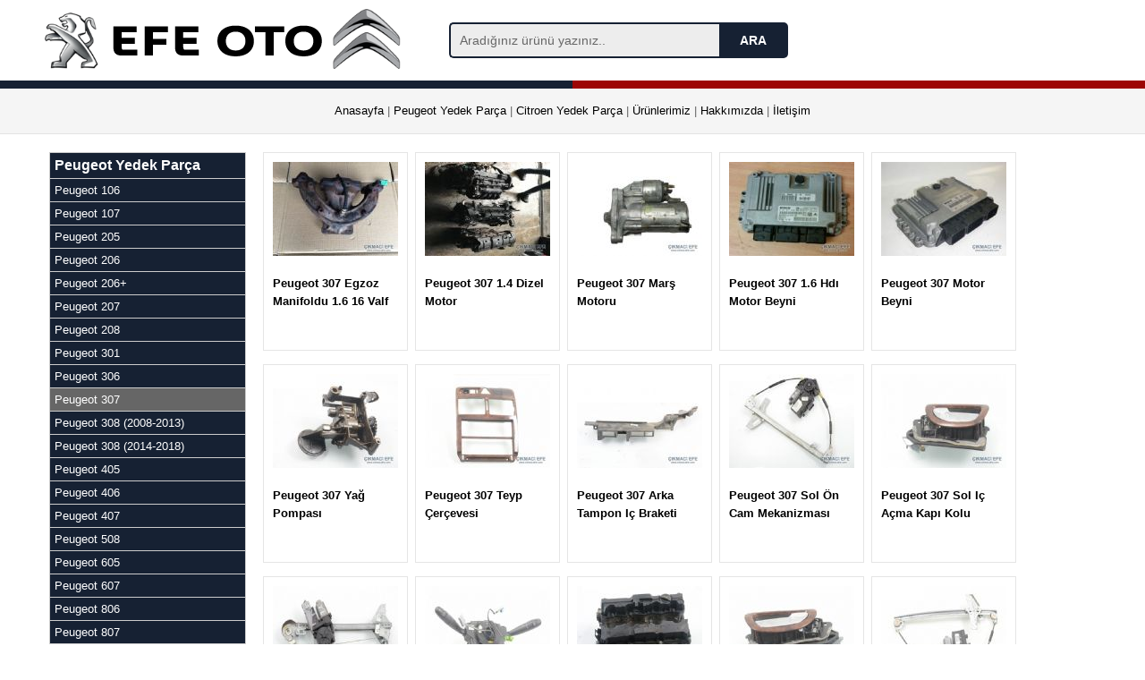

--- FILE ---
content_type: text/html
request_url: https://cikmaciefe.com/peugeot-307-yedek-parca/10
body_size: 42823
content:

<!doctype html>
<html lang="tr">
<head>
<meta charset="utf-8">
<meta name="viewport" content="width=device-width, initial-scale=1">
<title>Peugeot 307 Çıkma ve Sıfır Yedek Parçaları | Efe Oto | Sayfa 10</title>
<meta http-equiv="Content-type" content="text/html; charset=utf-8" />
<meta http-equiv="X-UA-Compatible" content="IE=8; IE=10; IE=11" />
<meta name="title" content="Peugeot 307 Çıkma ve Sıfır Yedek Parçaları | Efe Oto | Sayfa 10" />
<meta name="description" content="Peugeot 307 serisinde mekanik, kaporta, iç tirim aksamı vb. kategoriler için sıfır ve çıkma Peugeot yedek parçaları bulunmaktadır. Sayfa 10" />
<link rel="image_src" type="image/jpeg" href="https://cikmaciefe.com/images/efe-oto-kare.jpg" />

<link rel="canonical" href="https://cikmaciefe.com/peugeot-307-yedek-parca/10" />

<script src="https://cdn.cikmaciefe.com/js/jquery-3.5.1.min.js"></script>
<link rel="stylesheet" href="https://cdn.cikmaciefe.com/css/jquery.fancybox.min.css" />
<script src="https://cdn.cikmaciefe.com/js/jquery.fancybox.min.js"></script>

<link href="https://cdn.cikmaciefe.com/css/buttons.css" rel="stylesheet" />

<!-- Google tag (gtag.js) -->
<script async src="https://www.googletagmanager.com/gtag/js?id=G-S98V1MFH6J"></script>
<script>
  window.dataLayer = window.dataLayer || [];
  function gtag(){dataLayer.push(arguments);}
  gtag('js', new Date());

  gtag('config', 'G-S98V1MFH6J');
</script>
</head>
<body>


<div id="gheader" style="z-index:1001">
<table cellpadding="5" cellspacing="0" align="center" width="100%" border="0">
<tr>
<td colspan="2" align="left" style="font-size:14px; font-weight:bold; background:#fff">

<table cellpadding="5" cellspacing="0" align="center" width="1200" border="0">
<tr>
<td width="450" align="left" style="font-size:14px; font-weight:bold; background:#fff">

<a href="https://cikmaciefe.com/">
<img src="https://cdn.cikmaciefe.com/images/peugeot-logo.png" alt="Peugeot Logo" border="0" height="70" style="vertical-align:middle" />
<img src="https://cdn.cikmaciefe.com/images/logo.png" alt="Efe Oto Logo" border="0" width="248" height="47" style="vertical-align:middle" />
<img src="https://cdn.cikmaciefe.com/images/citroen-logo.png" alt="Citroen Logo" border="0" height="70" style="vertical-align:middle" />
</a>
</td>
<td align="center" width="400">

		 <form id="searchthis" action="https://cikmaciefe.com/s" style="display:inline;">
<input class="search-box" id="txtSearch" type="text" onblur="if(this.value == '') { this.value = 'Aradığınız ürünü yazınız..'; }"  onfocus="if(this.value == 'Aradığınız ürünü yazınız..') { this.value = ''; }" name="q" value="Aradığınız ürünü yazınız.." autocomplete="off"/><input class="search-btn" id="btnSearch" value="ARA" type="submit"/>
</form>

</td>
<td align="right" width="350">
<!--<div class="ustcontact" style="margin-left:10px"><img src="https://cikmaciefe.com/images/phone.png" alt="Çıkmacı Efe Telefon" style="vertical-align:middle" border="0" height="25" /> 0212 486 33 66</div> <div class="ustcontact" style="margin-left:10px"><img src="https://cikmaciefe.com/images/whatsapp.png" alt="Çıkmacı Efe Whatsapp Hattı" style="vertical-align:middle" border="0" height="25" /> 0531 363 67 66</div>-->
</td>
</tr>
</table>


</td>
</tr>
<tr>
<td style="height:9px; background-color: #162133; padding:0px" width="50%">

</td>
<td style="height:9px; background-color: #9D0605; padding:0px" width="50%">

</td>
</tr>
<tr>
<td align="center" valign="middle" style="background: #F5F5F5; border-bottom:1px solid #E3E3E3; height:40px; color: #646464" colspan="2">
<a href="https://cikmaciefe.com">Anasayfa</a> | <a href="https://cikmaciefe.com/peugeot-yedek-parca">Peugeot Yedek Parça</a> | <a href="https://cikmaciefe.com/citroen-yedek-parca">Citroen Yedek Parça</a> | <a href="https://cikmaciefe.com/urunlerimiz.asp">Ürünlerimiz</a> | <a href="https://cikmaciefe.com/hakkimizda.asp">Hakkımızda</a> | <a href="https://cikmaciefe.com/iletisim.asp">İletişim</a>
</td>
</tr>
</table>
</div>
<div id="gheader2" style="display:none; z-index;1000">
<table cellpadding="5" cellspacing="0" align="center" width="100%" border="0">
<tr>
<td colspan="2" align="left" style="font-size:14px; font-weight:bold; background:#fff">

<table cellpadding="5" cellspacing="0" align="center" width="1200" border="0">
<tr>
<td width="450" align="left" style="font-size:14px; font-weight:bold; background:#fff">
<a href="https://cikmaciefe.com/">
<img src="https://cdn.cikmaciefe.com/images/peugeot-logo.png" alt="Peugeot Logo" height="60" border="0" style="vertical-align:middle" />
<img src="https://cdn.cikmaciefe.com/images/logo.png" alt="Efe Oto Logo" width="248" height="47" border="0" style="vertical-align:middle" />
<img src="https://cdn.cikmaciefe.com/images/citroen-logo.png" alt="Citroen Logo" height="60" border="0" style="vertical-align:middle" />
</a>
</td>
<td align="center" width="400" style="background:#fff">

		 <form id="searchthis" action="https://cikmaciefe.com/s" style="display:inline;">
<input class="search-box" id="txtSearch" type="text" onblur="if(this.value == '') { this.value = 'Aradığınız ürünü yazınız..'; }"  onfocus="if(this.value == 'Aradığınız ürünü yazınız..') { this.value = ''; }" name="q" value="Aradığınız ürünü yazınız.." autocomplete="off"/><input class="search-btn" id="btnSearch" value="ARA" type="submit"/>
</form>

</td>
<td align="right" width="350" style="background:#fff">
<!--<div class="ustcontact" style="margin-left:10px"><img src="https://cikmaciefe.com/images/phone.png" alt="Çıkmacı Efe Telefon" style="vertical-align:middle" border="0" height="25" /> 0212 486 33 66</div> <div class="ustcontact" style="margin-left:10px"><img src="https://cikmaciefe.com/images/whatsapp.png" alt="Çıkmacı Efe Whatsapp Hattı" style="vertical-align:middle" border="0" height="25" /> 0531 363 67 66</div>-->
</td>
</tr>
</table>


</td>
</tr>
<tr>
<td style="height:9px; background-color: #162133; padding:0px" width="50%">

</td>
<td style="height:9px; background-color: #9D0605; padding:0px" width="50%">

</td>
</tr>
</table>
</div>
<div id="gcontent">

<table cellspacing="0" cellpadding="0" align="center" width="1200" style="margin:20px auto">
<tr>
<td width="250" align="left" valign="top">

<table cellspacing="0" cellpadding="5" align="center" style="border:1px solid #ccc" width="220">
<tr>
<td style="background-color: #162133; color:#fff" align="left"><h2 style="color:#fff; margin:0px; font-size:16px"><a href="https://cikmaciefe.com/peugeot-yedek-parca" class="byz">Peugeot Yedek Parça</a></h2></td>
</tr>

<tr>
<td style="border-top:1px solid #ccc; background-color: #162133" align="left"><a href="https://cikmaciefe.com/peugeot-106-yedek-parca" class="byz">Peugeot 106</a></td>
</tr>

<tr>
<td style="border-top:1px solid #ccc; background-color: #162133" align="left"><a href="https://cikmaciefe.com/peugeot-107-yedek-parca" class="byz">Peugeot 107</a></td>
</tr>

<tr>
<td style="border-top:1px solid #ccc; background-color: #162133" align="left"><a href="https://cikmaciefe.com/peugeot-205-yedek-parca" class="byz">Peugeot 205</a></td>
</tr>

<tr>
<td style="border-top:1px solid #ccc; background-color: #162133" align="left"><a href="https://cikmaciefe.com/peugeot-206-yedek-parca" class="byz">Peugeot 206</a></td>
</tr>

<tr>
<td style="border-top:1px solid #ccc; background-color: #162133" align="left"><a href="https://cikmaciefe.com/peugeot-206-plus-yedek-parca" class="byz">Peugeot 206+</a></td>
</tr>

<tr>
<td style="border-top:1px solid #ccc; background-color: #162133" align="left"><a href="https://cikmaciefe.com/peugeot-207-yedek-parca" class="byz">Peugeot 207</a></td>
</tr>

<tr>
<td style="border-top:1px solid #ccc; background-color: #162133" align="left"><a href="https://cikmaciefe.com/peugeot-208-yedek-parca" class="byz">Peugeot 208</a></td>
</tr>

<tr>
<td style="border-top:1px solid #ccc; background-color: #162133" align="left"><a href="https://cikmaciefe.com/peugeot-301-yedek-parca" class="byz">Peugeot 301</a></td>
</tr>

<tr>
<td style="border-top:1px solid #ccc; background-color: #162133" align="left"><a href="https://cikmaciefe.com/peugeot-306-yedek-parca" class="byz">Peugeot 306</a></td>
</tr>

<tr>
<td style="border-top:1px solid #ccc; background-color: #666" align="left"><a href="https://cikmaciefe.com/peugeot-307-yedek-parca" class="byz">Peugeot 307</a></td>
</tr>

<tr>
<td style="border-top:1px solid #ccc; background-color: #162133" align="left"><a href="https://cikmaciefe.com/peugeot-308-2008-2013-yedek-parca" class="byz">Peugeot 308 (2008-2013)</a></td>
</tr>

<tr>
<td style="border-top:1px solid #ccc; background-color: #162133" align="left"><a href="https://cikmaciefe.com/peugeot-308-2014-2018-yedek-parca" class="byz">Peugeot 308 (2014-2018)</a></td>
</tr>

<tr>
<td style="border-top:1px solid #ccc; background-color: #162133" align="left"><a href="https://cikmaciefe.com/peugeot-405-yedek-parca" class="byz">Peugeot 405</a></td>
</tr>

<tr>
<td style="border-top:1px solid #ccc; background-color: #162133" align="left"><a href="https://cikmaciefe.com/peugeot-406-yedek-parca" class="byz">Peugeot 406</a></td>
</tr>

<tr>
<td style="border-top:1px solid #ccc; background-color: #162133" align="left"><a href="https://cikmaciefe.com/peugeot-407-yedek-parca" class="byz">Peugeot 407</a></td>
</tr>

<tr>
<td style="border-top:1px solid #ccc; background-color: #162133" align="left"><a href="https://cikmaciefe.com/peugeot-508-yedek-parca" class="byz">Peugeot 508</a></td>
</tr>

<tr>
<td style="border-top:1px solid #ccc; background-color: #162133" align="left"><a href="https://cikmaciefe.com/peugeot-605-yedek-parca" class="byz">Peugeot 605</a></td>
</tr>

<tr>
<td style="border-top:1px solid #ccc; background-color: #162133" align="left"><a href="https://cikmaciefe.com/peugeot-607-yedek-parca" class="byz">Peugeot 607</a></td>
</tr>

<tr>
<td style="border-top:1px solid #ccc; background-color: #162133" align="left"><a href="https://cikmaciefe.com/peugeot-806-yedek-parca" class="byz">Peugeot 806</a></td>
</tr>

<tr>
<td style="border-top:1px solid #ccc; background-color: #162133" align="left"><a href="https://cikmaciefe.com/peugeot-807-yedek-parca" class="byz">Peugeot 807</a></td>
</tr>

<tr>
<td style="border-top:1px solid #ccc; background-color: #162133" align="left"><a href="https://cikmaciefe.com/peugeot-rcz-yedek-parca" class="byz">Peugeot RCZ</a></td>
</tr>

<tr>
<td style="border-top:1px solid #ccc; background-color: #162133" align="left"><a href="https://cikmaciefe.com/peugeot-2008-yedek-parca" class="byz">Peugeot 2008</a></td>
</tr>

<tr>
<td style="border-top:1px solid #ccc; background-color: #162133" align="left"><a href="https://cikmaciefe.com/peugeot-3008-yedek-parca" class="byz">Peugeot 3008</a></td>
</tr>

<tr>
<td style="border-top:1px solid #ccc; background-color: #162133" align="left"><a href="https://cikmaciefe.com/peugeot-5008-yedek-parca" class="byz">Peugeot 5008</a></td>
</tr>

<tr>
<td style="border-top:1px solid #ccc; background-color: #162133" align="left"><a href="https://cikmaciefe.com/peugeot-bipper-yedek-parca" class="byz">Peugeot Bipper</a></td>
</tr>

<tr>
<td style="border-top:1px solid #ccc; background-color: #162133" align="left"><a href="https://cikmaciefe.com/peugeot-boxer-yedek-parca" class="byz">Peugeot Boxer</a></td>
</tr>

<tr>
<td style="border-top:1px solid #ccc; background-color: #162133" align="left"><a href="https://cikmaciefe.com/peugeot-expert-yedek-parca" class="byz">Peugeot Expert</a></td>
</tr>

<tr>
<td style="border-top:1px solid #ccc; background-color: #162133" align="left"><a href="https://cikmaciefe.com/peugeot-partner-yedek-parca" class="byz">Peugeot Partner</a></td>
</tr>

<tr>
<td style="border-top:1px solid #ccc; background-color: #162133" align="left"><a href="https://cikmaciefe.com/peugeot-partner-tepee-yedek-parca" class="byz">Peugeot Partner Tepee</a></td>
</tr>

<tr>
<td style="border-top:1px solid #ccc; background-color: #162133" align="left"><a href="https://cikmaciefe.com/peugeot-rifter-yedek-parca" class="byz">Peugeot Rifter</a></td>
</tr>

</table>



</td>
<td align="center" valign="top" width="850">
        <table width="850" align="center" border="0" cellspacing="0" cellpadding="0" class="style3">
  
<tr> 

          <td width="170" height="100" align="center" valign="top">	
<a href="https://cikmaciefe.com/cikmaparca.asp?id=1982&urun=peugeot-307-egzoz-manifoldu-1.6-16-valf-0341.g2">		  
		  <table width="160" border="0" cellspacing="0" cellpadding="10" style="border:1px solid #e5e5e5;">
  <tr>
    <td align="left" height="200" valign="top" style="line-height:20px">
<img src="https://cikmaciefe.com/alisveris/peugeot-307-egzoz-manifoldu-1.6-16-valf-0341.g2-s.jpg" width="140" border="0" alt="Peugeot 307 Egzoz Manifoldu 1.6 16 Valf 0341G2 0341.G2" style="margin-bottom:15px" />
<br />
<strong>Peugeot 307 Egzoz Manifoldu 1.6 16 Valf</strong></td>
  </tr>
</table>
</a>

<br />
</td> 

          <td width="170" height="100" align="center" valign="top">	
<a href="https://cikmaciefe.com/cikmaparca.asp?id=1968&urun=peugeot-307-1.4-dizel-motor">		  
		  <table width="160" border="0" cellspacing="0" cellpadding="10" style="border:1px solid #e5e5e5;">
  <tr>
    <td align="left" height="200" valign="top" style="line-height:20px">
<img src="https://cikmaciefe.com/alisveris/peugeot-307-1.4-dizel-motor-s.jpg" width="140" border="0" alt="Peugeot 307 1.4 Dizel Motor" style="margin-bottom:15px" />
<br />
<strong>Peugeot 307 1.4 Dizel Motor</strong></td>
  </tr>
</table>
</a>

<br />
</td> 

          <td width="170" height="100" align="center" valign="top">	
<a href="https://cikmaciefe.com/cikmaparca.asp?id=1946&urun=peugeot-307-mars-motoru-9618725080">		  
		  <table width="160" border="0" cellspacing="0" cellpadding="10" style="border:1px solid #e5e5e5;">
  <tr>
    <td align="left" height="200" valign="top" style="line-height:20px">
<img src="https://cikmaciefe.com/alisveris/peugeot-307-mars-motoru-9618725080-s.jpg" width="140" border="0" alt="Peugeot 307 Marş Motoru 9618725080" style="margin-bottom:15px" />
<br />
<strong>Peugeot 307 Marş Motoru</strong></td>
  </tr>
</table>
</a>

<br />
</td> 

          <td width="170" height="100" align="center" valign="top">	
<a href="https://cikmaciefe.com/cikmaparca.asp?id=1929&urun=peugeot-307-1.6-hdi-motor-beyni-0281011630">		  
		  <table width="160" border="0" cellspacing="0" cellpadding="10" style="border:1px solid #e5e5e5;">
  <tr>
    <td align="left" height="200" valign="top" style="line-height:20px">
<img src="https://cikmaciefe.com/alisveris/peugeot-307-1.6-hdi-motor-beyni-0281011630-s.jpg" width="140" border="0" alt="Peugeot 307 1.6 Hdı Motor Beyni 0281011630" style="margin-bottom:15px" />
<br />
<strong>Peugeot 307 1.6 Hdı Motor Beyni</strong></td>
  </tr>
</table>
</a>

<br />
</td> 

          <td width="170" height="100" align="center" valign="top">	
<a href="https://cikmaciefe.com/cikmaparca.asp?id=1928&urun=peugeot-307-motor-beyni-0281011629">		  
		  <table width="160" border="0" cellspacing="0" cellpadding="10" style="border:1px solid #e5e5e5;">
  <tr>
    <td align="left" height="200" valign="top" style="line-height:20px">
<img src="https://cikmaciefe.com/alisveris/peugeot-307-motor-beyni-0281011629-s.jpg" width="140" border="0" alt="Peugeot 307 Motor Beyni 0281011629" style="margin-bottom:15px" />
<br />
<strong>Peugeot 307 Motor Beyni</strong></td>
  </tr>
</table>
</a>

<br />
</td> 
   
</tr>  
  
<tr> 

          <td width="170" height="100" align="center" valign="top">	
<a href="https://cikmaciefe.com/cikmaparca.asp?id=1769&urun=peugeot-307-yag-pompasi">		  
		  <table width="160" border="0" cellspacing="0" cellpadding="10" style="border:1px solid #e5e5e5;">
  <tr>
    <td align="left" height="200" valign="top" style="line-height:20px">
<img src="https://cikmaciefe.com/alisveris/peugeot-307-yag-pompasi-s.jpg" width="140" border="0" alt="Peugeot 307 Yağ Pompası" style="margin-bottom:15px" />
<br />
<strong>Peugeot 307 Yağ Pompası</strong></td>
  </tr>
</table>
</a>

<br />
</td> 

          <td width="170" height="100" align="center" valign="top">	
<a href="https://cikmaciefe.com/cikmaparca.asp?id=1768&urun=peugeot-307-teyp-cercevesi">		  
		  <table width="160" border="0" cellspacing="0" cellpadding="10" style="border:1px solid #e5e5e5;">
  <tr>
    <td align="left" height="200" valign="top" style="line-height:20px">
<img src="https://cikmaciefe.com/alisveris/peugeot-307-teyp-cercevesi-s.jpg" width="140" border="0" alt="Peugeot 307 Teyp Çerçevesi" style="margin-bottom:15px" />
<br />
<strong>Peugeot 307 Teyp Çerçevesi</strong></td>
  </tr>
</table>
</a>

<br />
</td> 

          <td width="170" height="100" align="center" valign="top">	
<a href="https://cikmaciefe.com/cikmaparca.asp?id=1767&urun=peugeot-307-arka-tampon-ic-braketi">		  
		  <table width="160" border="0" cellspacing="0" cellpadding="10" style="border:1px solid #e5e5e5;">
  <tr>
    <td align="left" height="200" valign="top" style="line-height:20px">
<img src="https://cikmaciefe.com/alisveris/peugeot-307-arka-tampon-ic-braketi-s.jpg" width="140" border="0" alt="Peugeot 307 Arka Tampon Iç Braketi" style="margin-bottom:15px" />
<br />
<strong>Peugeot 307 Arka Tampon Iç Braketi</strong></td>
  </tr>
</table>
</a>

<br />
</td> 

          <td width="170" height="100" align="center" valign="top">	
<a href="https://cikmaciefe.com/cikmaparca.asp?id=1766&urun=peugeot-307-sol-on-cam-mekanizmasi">		  
		  <table width="160" border="0" cellspacing="0" cellpadding="10" style="border:1px solid #e5e5e5;">
  <tr>
    <td align="left" height="200" valign="top" style="line-height:20px">
<img src="https://cikmaciefe.com/alisveris/peugeot-307-sol-on-cam-mekanizmasi-s.jpg" width="140" border="0" alt="Peugeot 307 Sol Ön Cam Mekanizması" style="margin-bottom:15px" />
<br />
<strong>Peugeot 307 Sol Ön Cam Mekanizması</strong></td>
  </tr>
</table>
</a>

<br />
</td> 

          <td width="170" height="100" align="center" valign="top">	
<a href="https://cikmaciefe.com/cikmaparca.asp?id=1765&urun=peugeot-307-sol-ic-acma-kapi-kolu">		  
		  <table width="160" border="0" cellspacing="0" cellpadding="10" style="border:1px solid #e5e5e5;">
  <tr>
    <td align="left" height="200" valign="top" style="line-height:20px">
<img src="https://cikmaciefe.com/alisveris/peugeot-307-sol-ic-acma-kapi-kolu-s.jpg" width="140" border="0" alt="Peugeot 307 Sol Iç Açma Kapı Kolu" style="margin-bottom:15px" />
<br />
<strong>Peugeot 307 Sol Iç Açma Kapı Kolu</strong></td>
  </tr>
</table>
</a>

<br />
</td> 
   
</tr>  
  
<tr> 

          <td width="170" height="100" align="center" valign="top">	
<a href="https://cikmaciefe.com/cikmaparca.asp?id=1764&urun=peugeot-307-sol-arka-cam-mekanizmasi">		  
		  <table width="160" border="0" cellspacing="0" cellpadding="10" style="border:1px solid #e5e5e5;">
  <tr>
    <td align="left" height="200" valign="top" style="line-height:20px">
<img src="https://cikmaciefe.com/alisveris/peugeot-307-sol-arka-cam-mekanizmasi-s.jpg" width="140" border="0" alt="Peugeot 307 Sol Arka Cam Mekanizması" style="margin-bottom:15px" />
<br />
<strong>Peugeot 307 Sol Arka Cam Mekanizması</strong></td>
  </tr>
</table>
</a>

<br />
</td> 

          <td width="170" height="100" align="center" valign="top">	
<a href="https://cikmaciefe.com/cikmaparca.asp?id=1763&urun=peugeot-307-sinyal-silecek-kolu">		  
		  <table width="160" border="0" cellspacing="0" cellpadding="10" style="border:1px solid #e5e5e5;">
  <tr>
    <td align="left" height="200" valign="top" style="line-height:20px">
<img src="https://cikmaciefe.com/alisveris/peugeot-307-sinyal-silecek-kolu-s.jpg" width="140" border="0" alt="Peugeot 307 Sinyal Silecek Kolu" style="margin-bottom:15px" />
<br />
<strong>Peugeot 307 Sinyal Silecek Kolu</strong></td>
  </tr>
</table>
</a>

<br />
</td> 

          <td width="170" height="100" align="center" valign="top">	
<a href="https://cikmaciefe.com/cikmaparca.asp?id=1762&urun=peugeot-307-silindir-kapagi-1.6-16-valf-benzinli">		  
		  <table width="160" border="0" cellspacing="0" cellpadding="10" style="border:1px solid #e5e5e5;">
  <tr>
    <td align="left" height="200" valign="top" style="line-height:20px">
<img src="https://cikmaciefe.com/alisveris/peugeot-307-silindir-kapagi-1.6-16-valf-benzinli-s.jpg" width="140" border="0" alt="Peugeot 307 Silindir Kapağı 1.6 16 Valf Benzinli" style="margin-bottom:15px" />
<br />
<strong>Peugeot 307 Silindir Kapağı 1.6 16 Valf Benzinli</strong></td>
  </tr>
</table>
</a>

<br />
</td> 

          <td width="170" height="100" align="center" valign="top">	
<a href="https://cikmaciefe.com/cikmaparca.asp?id=1761&urun=peugeot-307-sag-ic-acma-kapi-kolu">		  
		  <table width="160" border="0" cellspacing="0" cellpadding="10" style="border:1px solid #e5e5e5;">
  <tr>
    <td align="left" height="200" valign="top" style="line-height:20px">
<img src="https://cikmaciefe.com/alisveris/peugeot-307-sag-ic-acma-kapi-kolu-s.jpg" width="140" border="0" alt="Peugeot 307 Sağ Iç Açma Kapı Kolu" style="margin-bottom:15px" />
<br />
<strong>Peugeot 307 Sağ Iç Açma Kapı Kolu</strong></td>
  </tr>
</table>
</a>

<br />
</td> 

          <td width="170" height="100" align="center" valign="top">	
<a href="https://cikmaciefe.com/cikmaparca.asp?id=1760&urun=peugeot-307-sag-on-cam-mekanizmasi">		  
		  <table width="160" border="0" cellspacing="0" cellpadding="10" style="border:1px solid #e5e5e5;">
  <tr>
    <td align="left" height="200" valign="top" style="line-height:20px">
<img src="https://cikmaciefe.com/alisveris/peugeot-307-sag-on-cam-mekanizmasi-s.jpg" width="140" border="0" alt="Peugeot 307 Sağ Ön Cam Mekanizması" style="margin-bottom:15px" />
<br />
<strong>Peugeot 307 Sağ Ön Cam Mekanizması</strong></td>
  </tr>
</table>
</a>

<br />
</td> 
   
</tr>  
  
<tr> 

          <td width="170" height="100" align="center" valign="top">	
<a href="https://cikmaciefe.com/cikmaparca.asp?id=1759&urun=peugeot-307-sag-arka-cam-mekanizmasi">		  
		  <table width="160" border="0" cellspacing="0" cellpadding="10" style="border:1px solid #e5e5e5;">
  <tr>
    <td align="left" height="200" valign="top" style="line-height:20px">
<img src="https://cikmaciefe.com/alisveris/peugeot-307-sag-arka-cam-mekanizmasi-s.jpg" width="140" border="0" alt="Peugeot 307 Sağ Arka Cam Mekanizması" style="margin-bottom:15px" />
<br />
<strong>Peugeot 307 Sağ Arka Cam Mekanizması</strong></td>
  </tr>
</table>
</a>

<br />
</td> 

          <td width="170" height="100" align="center" valign="top">	
<a href="https://cikmaciefe.com/cikmaparca.asp?id=1758&urun=peugeot-307-piston-kolu-241">		  
		  <table width="160" border="0" cellspacing="0" cellpadding="10" style="border:1px solid #e5e5e5;">
  <tr>
    <td align="left" height="200" valign="top" style="line-height:20px">
<img src="https://cikmaciefe.com/alisveris/peugeot-307-piston-kolu-241-s.jpg" width="140" border="0" alt="Peugeot 307 Piston Kolu 241" style="margin-bottom:15px" />
<br />
<strong>Peugeot 307 Piston Kolu 241</strong></td>
  </tr>
</table>
</a>

<br />
</td> 

          <td width="170" height="100" align="center" valign="top">	
<a href="https://cikmaciefe.com/cikmaparca.asp?id=1757&urun=peugeot-307-klima-kompresoru">		  
		  <table width="160" border="0" cellspacing="0" cellpadding="10" style="border:1px solid #e5e5e5;">
  <tr>
    <td align="left" height="200" valign="top" style="line-height:20px">
<img src="https://cikmaciefe.com/alisveris/peugeot-307-klima-kompresoru-s.jpg" width="140" border="0" alt="Peugeot 307 Klima Kompresörü" style="margin-bottom:15px" />
<br />
<strong>Peugeot 307 Klima Kompresörü</strong></td>
  </tr>
</table>
</a>

<br />
</td> 

          <td width="170" height="100" align="center" valign="top">	
<a href="https://cikmaciefe.com/cikmaparca.asp?id=1756&urun=peugeot-307-kilit-dugmesi">		  
		  <table width="160" border="0" cellspacing="0" cellpadding="10" style="border:1px solid #e5e5e5;">
  <tr>
    <td align="left" height="200" valign="top" style="line-height:20px">
<img src="https://cikmaciefe.com/alisveris/peugeot-307-kilit-dugmesi-s.jpg" width="140" border="0" alt="Peugeot 307 Kilit Düğmesi" style="margin-bottom:15px" />
<br />
<strong>Peugeot 307 Kilit Düğmesi</strong></td>
  </tr>
</table>
</a>

<br />
</td> 

          <td width="170" height="100" align="center" valign="top">	
<a href="https://cikmaciefe.com/cikmaparca.asp?id=1755&urun=peugeot-307-gaz-kelebegi">		  
		  <table width="160" border="0" cellspacing="0" cellpadding="10" style="border:1px solid #e5e5e5;">
  <tr>
    <td align="left" height="200" valign="top" style="line-height:20px">
<img src="https://cikmaciefe.com/alisveris/peugeot-307-gaz-kelebegi-s.jpg" width="140" border="0" alt="Peugeot 307 Gaz Kelebeği" style="margin-bottom:15px" />
<br />
<strong>Peugeot 307 Gaz Kelebeği</strong></td>
  </tr>
</table>
</a>

<br />
</td> 
   
</tr>  
  
<tr> 

          <td width="170" height="100" align="center" valign="top">	
<a href="https://cikmaciefe.com/cikmaparca.asp?id=1754&urun=peugeot-307-krank-kasnagi">		  
		  <table width="160" border="0" cellspacing="0" cellpadding="10" style="border:1px solid #e5e5e5;">
  <tr>
    <td align="left" height="200" valign="top" style="line-height:20px">
<img src="https://cikmaciefe.com/alisveris/peugeot-307-krank-kasnagi-s.jpg" width="140" border="0" alt="Peugeot 307 Krank Kasnağı" style="margin-bottom:15px" />
<br />
<strong>Peugeot 307 Krank Kasnağı</strong></td>
  </tr>
</table>
</a>

<br />
</td> 

          <td width="170" height="100" align="center" valign="top">	
<a href="https://cikmaciefe.com/cikmaparca.asp?id=1753&urun=peugeot-307-yag-karteri-1.6-16-valf-benzinli">		  
		  <table width="160" border="0" cellspacing="0" cellpadding="10" style="border:1px solid #e5e5e5;">
  <tr>
    <td align="left" height="200" valign="top" style="line-height:20px">
<img src="https://cikmaciefe.com/alisveris/peugeot-307-yag-karteri-1.6-16-valf-benzinli-s.jpg" width="140" border="0" alt="Peugeot 307 Yağ Karteri 1.6 16 Valf Benzinli" style="margin-bottom:15px" />
<br />
<strong>Peugeot 307 Yağ Karteri 1.6 16 Valf Benzinli</strong></td>
  </tr>
</table>
</a>

<br />
</td> 

          <td width="170" height="100" align="center" valign="top">	
<a href="https://cikmaciefe.com/cikmaparca.asp?id=1752&urun=peugeot-307-kalorifer-kontrol-dugmesi">		  
		  <table width="160" border="0" cellspacing="0" cellpadding="10" style="border:1px solid #e5e5e5;">
  <tr>
    <td align="left" height="200" valign="top" style="line-height:20px">
<img src="https://cikmaciefe.com/alisveris/peugeot-307-kalorifer-kontrol-dugmesi-s.jpg" width="140" border="0" alt="Peugeot 307 Kalorifer Kontrol Düğmesi" style="margin-bottom:15px" />
<br />
<strong>Peugeot 307 Kalorifer Kontrol Düğmesi</strong></td>
  </tr>
</table>
</a>

<br />
</td> 

          <td width="170" height="100" align="center" valign="top">	
<a href="https://cikmaciefe.com/cikmaparca.asp?id=1751&urun=peugeot-307-sol-fren-kaliperi">		  
		  <table width="160" border="0" cellspacing="0" cellpadding="10" style="border:1px solid #e5e5e5;">
  <tr>
    <td align="left" height="200" valign="top" style="line-height:20px">
<img src="https://cikmaciefe.com/alisveris/peugeot-307-sol-fren-kaliperi-s.jpg" width="140" border="0" alt="Peugeot 307 Sol Fren Kaliperi" style="margin-bottom:15px" />
<br />
<strong>Peugeot 307 Sol Fren Kaliperi</strong></td>
  </tr>
</table>
</a>

<br />
</td> 

          <td width="170" height="100" align="center" valign="top">	
<a href="https://cikmaciefe.com/cikmaparca.asp?id=1750&urun=peugeot-307-sag-fren-kaliperi">		  
		  <table width="160" border="0" cellspacing="0" cellpadding="10" style="border:1px solid #e5e5e5;">
  <tr>
    <td align="left" height="200" valign="top" style="line-height:20px">
<img src="https://cikmaciefe.com/alisveris/peugeot-307-sag-fren-kaliperi-s.jpg" width="140" border="0" alt="Peugeot 307 Sağ Fren Kaliperi" style="margin-bottom:15px" />
<br />
<strong>Peugeot 307 Sağ Fren Kaliperi</strong></td>
  </tr>
</table>
</a>

<br />
</td> 
   
</tr>  
  
<tr> 

          <td width="170" height="100" align="center" valign="top">	
<a href="https://cikmaciefe.com/cikmaparca.asp?id=1749&urun=peugeot-307-gaz-pedali">		  
		  <table width="160" border="0" cellspacing="0" cellpadding="10" style="border:1px solid #e5e5e5;">
  <tr>
    <td align="left" height="200" valign="top" style="line-height:20px">
<img src="https://cikmaciefe.com/alisveris/peugeot-307-gaz-pedali-s.jpg" width="140" border="0" alt="Peugeot 307 Gaz Pedalı" style="margin-bottom:15px" />
<br />
<strong>Peugeot 307 Gaz Pedalı</strong></td>
  </tr>
</table>
</a>

<br />
</td> 

          <td width="170" height="100" align="center" valign="top">	
<a href="https://cikmaciefe.com/cikmaparca.asp?id=1748&urun=peugeot-307-dortlu-sinyal-dugmesi">		  
		  <table width="160" border="0" cellspacing="0" cellpadding="10" style="border:1px solid #e5e5e5;">
  <tr>
    <td align="left" height="200" valign="top" style="line-height:20px">
<img src="https://cikmaciefe.com/alisveris/peugeot-307-dortlu-sinyal-dugmesi-s.jpg" width="140" border="0" alt="Peugeot 307 Dörtlü Sinyal Düğmesi" style="margin-bottom:15px" />
<br />
<strong>Peugeot 307 Dörtlü Sinyal Düğmesi</strong></td>
  </tr>
</table>
</a>

<br />
</td> 

          <td width="170" height="100" align="center" valign="top">	
<a href="https://cikmaciefe.com/cikmaparca.asp?id=1747&urun=peugeot-307-arka-helezon-yay">		  
		  <table width="160" border="0" cellspacing="0" cellpadding="10" style="border:1px solid #e5e5e5;">
  <tr>
    <td align="left" height="200" valign="top" style="line-height:20px">
<img src="https://cikmaciefe.com/alisveris/peugeot-307-arka-helezon-yay-s.jpg" width="140" border="0" alt="Peugeot 307 Arka Helezon Yay" style="margin-bottom:15px" />
<br />
<strong>Peugeot 307 Arka Helezon Yay</strong></td>
  </tr>
</table>
</a>

<br />
</td> 

          <td width="170" height="100" align="center" valign="top">	
<a href="https://cikmaciefe.com/cikmaparca.asp?id=1746&urun=peugeot-307-arka-tampon-demiri">		  
		  <table width="160" border="0" cellspacing="0" cellpadding="10" style="border:1px solid #e5e5e5;">
  <tr>
    <td align="left" height="200" valign="top" style="line-height:20px">
<img src="https://cikmaciefe.com/alisveris/peugeot-307-arka-tampon-demiri-s.jpg" width="140" border="0" alt="Peugeot 307 Arka Tampon Demiri" style="margin-bottom:15px" />
<br />
<strong>Peugeot 307 Arka Tampon Demiri</strong></td>
  </tr>
</table>
</a>

<br />
</td> 

          <td width="170" height="100" align="center" valign="top">	
<a href="https://cikmaciefe.com/cikmaparca.asp?id=1745&urun=peugeot-307-airbag-beyni">		  
		  <table width="160" border="0" cellspacing="0" cellpadding="10" style="border:1px solid #e5e5e5;">
  <tr>
    <td align="left" height="200" valign="top" style="line-height:20px">
<img src="https://cikmaciefe.com/alisveris/peugeot-307-airbag-beyni-s.jpg" width="140" border="0" alt="Peugeot 307 Airbag Beyni" style="margin-bottom:15px" />
<br />
<strong>Peugeot 307 Airbag Beyni</strong></td>
  </tr>
</table>
</a>

<br />
</td> 
   
</tr>  
  
<tr> 

          <td width="170" height="100" align="center" valign="top">	
<a href="https://cikmaciefe.com/cikmaparca.asp?id=1744&urun=peugeot-307-silecek-motoru">		  
		  <table width="160" border="0" cellspacing="0" cellpadding="10" style="border:1px solid #e5e5e5;">
  <tr>
    <td align="left" height="200" valign="top" style="line-height:20px">
<img src="https://cikmaciefe.com/alisveris/peugeot-307-silecek-motoru-s.jpg" width="140" border="0" alt="Peugeot 307 Silecek Motoru" style="margin-bottom:15px" />
<br />
<strong>Peugeot 307 Silecek Motoru</strong></td>
  </tr>
</table>
</a>

<br />
</td> 

          <td width="170" height="100" align="center" valign="top">	
<a href="https://cikmaciefe.com/cikmaparca.asp?id=1669&urun=peugeot-307-abs-okuyucusu">		  
		  <table width="160" border="0" cellspacing="0" cellpadding="10" style="border:1px solid #e5e5e5;">
  <tr>
    <td align="left" height="200" valign="top" style="line-height:20px">
<img src="https://cikmaciefe.com/alisveris/11201813313s.JPG" width="140" border="0" alt="Peugeot 307 Abs Okuyucusu" style="margin-bottom:15px" />
<br />
<strong>Peugeot 307 Abs Okuyucusu</strong></td>
  </tr>
</table>
</a>

<br />
</td> 

          <td width="170" height="100" align="center" valign="top">	
<a href="https://cikmaciefe.com/cikmaparca.asp?id=1666&urun=">		  
		  <table width="160" border="0" cellspacing="0" cellpadding="10" style="border:1px solid #e5e5e5;">
  <tr>
    <td align="left" height="200" valign="top" style="line-height:20px">
<img src="https://cikmaciefe.com/alisveris/11201813055s.JPG" width="140" border="0" alt="Peugeot 307 Ön Tampon Demiri" style="margin-bottom:15px" />
<br />
<strong>Peugeot 307 Ön Tampon Demiri</strong></td>
  </tr>
</table>
</a>

<br />
</td> 

          <td width="170" height="100" align="center" valign="top">	
<a href="https://cikmaciefe.com/cikmaparca.asp?id=1662&urun=">		  
		  <table width="160" border="0" cellspacing="0" cellpadding="10" style="border:1px solid #e5e5e5;">
  <tr>
    <td align="left" height="200" valign="top" style="line-height:20px">
<img src="https://cikmaciefe.com/alisveris/112018125725s.JPG" width="140" border="0" alt="Peugeot 307 Motor Kaputu" style="margin-bottom:15px" />
<br />
<strong>Peugeot 307 Motor Kaputu</strong></td>
  </tr>
</table>
</a>

<br />
</td> 

          <td width="170" height="100" align="center" valign="top">	
<a href="https://cikmaciefe.com/cikmaparca.asp?id=1656&urun=peugeot-307-sid801-9644302380">		  
		  <table width="160" border="0" cellspacing="0" cellpadding="10" style="border:1px solid #e5e5e5;">
  <tr>
    <td align="left" height="200" valign="top" style="line-height:20px">
<img src="https://cikmaciefe.com/alisveris/peugeot-307-sid801-9644302380-s-1656.jpg" width="140" border="0" alt="Peugeot 307 Sıd801 9644302380" style="margin-bottom:15px" />
<br />
<strong>Peugeot 307 Sıd801</strong></td>
  </tr>
</table>
</a>

<br />
</td> 
   
</tr>  
  
<tr> 

          <td width="170" height="100" align="center" valign="top">	
<a href="https://cikmaciefe.com/cikmaparca.asp?id=1655&urun=peugeot-307-2.0-hdi-motor-beyni-9646449280">		  
		  <table width="160" border="0" cellspacing="0" cellpadding="10" style="border:1px solid #e5e5e5;">
  <tr>
    <td align="left" height="200" valign="top" style="line-height:20px">
<img src="https://cikmaciefe.com/alisveris/peugeot-307-2.0-hdi-motor-beyni-9646449280-s-1655.jpg" width="140" border="0" alt="Peugeot 307 2.0 Hdi Motor Beyni 9646449280" style="margin-bottom:15px" />
<br />
<strong>Peugeot 307 2.0 Hdi Motor Beyni</strong></td>
  </tr>
</table>
</a>

<br />
</td> 

          <td width="170" height="100" align="center" valign="top">	
<a href="https://cikmaciefe.com/cikmaparca.asp?id=1645&urun=peugeot-307-airbag-sargisi">		  
		  <table width="160" border="0" cellspacing="0" cellpadding="10" style="border:1px solid #e5e5e5;">
  <tr>
    <td align="left" height="200" valign="top" style="line-height:20px">
<img src="https://cikmaciefe.com/alisveris/peugeot-307-airbag-sargisi-s-1645.jpg" width="140" border="0" alt="Peugeot 307 Airbag Sargısı" style="margin-bottom:15px" />
<br />
<strong>Peugeot 307 Airbag Sargısı</strong></td>
  </tr>
</table>
</a>

<br />
</td> 

          <td width="170" height="100" align="center" valign="top">	
<a href="https://cikmaciefe.com/cikmaparca.asp?id=1640&urun=peugeot-307-el-fren-dugmesi">		  
		  <table width="160" border="0" cellspacing="0" cellpadding="10" style="border:1px solid #e5e5e5;">
  <tr>
    <td align="left" height="200" valign="top" style="line-height:20px">
<img src="https://cikmaciefe.com/alisveris/peugeot-307-el-fren-dugmesi-s-1640.jpg" width="140" border="0" alt="Peugeot 307 El Fren Düğmesi" style="margin-bottom:15px" />
<br />
<strong>Peugeot 307 El Fren Düğmesi</strong></td>
  </tr>
</table>
</a>

<br />
</td> 

          <td width="170" height="100" align="center" valign="top">	
<a href="https://cikmaciefe.com/cikmaparca.asp?id=1597&urun=peugeot-307-abs-beyni">		  
		  <table width="160" border="0" cellspacing="0" cellpadding="10" style="border:1px solid #e5e5e5;">
  <tr>
    <td align="left" height="200" valign="top" style="line-height:20px">
<img src="https://cikmaciefe.com/alisveris/peugeot-307-abs-beyni-s-1597.jpg" width="140" border="0" alt="Peugeot 307 Abs Beyni" style="margin-bottom:15px" />
<br />
<strong>Peugeot 307 Abs Beyni</strong></td>
  </tr>
</table>
</a>

<br />
</td> 

          <td width="170" height="100" align="center" valign="top">	
<a href="https://cikmaciefe.com/cikmaparca.asp?id=1585&urun=peugeot-307-sanziman">		  
		  <table width="160" border="0" cellspacing="0" cellpadding="10" style="border:1px solid #e5e5e5;">
  <tr>
    <td align="left" height="200" valign="top" style="line-height:20px">
<img src="https://cikmaciefe.com/alisveris/peugeot-307-sanziman-s-1585.jpg" width="140" border="0" alt="Peugeot 307 Şanzıman" style="margin-bottom:15px" />
<br />
<strong>Peugeot 307 Şanzıman</strong></td>
  </tr>
</table>
</a>

<br />
</td> 
   
</tr>  
   
</table>

<div align='center' style='margin-top:15px; max-width:90%'>

<span style='text-align:center;margin:5px; border:1px solid #666; padding:5px; border-radius: 3px; -moz-border-radius: 3px; webkit-border-radius:3px'>
<a href='https://cikmaciefe.com/peugeot-307-yedek-parca/9'><strong>«</strong></a></span>


<select name='sayfa' style='padding:3px 5px; border:1px solid #666; border-radius: 3px; 
	-moz-border-radius: 3px; -webkit-border-radius:3px' onchange='this.options[this.selectedIndex].value && (window.location = this.options[this.selectedIndex].value);'>

<option value='https://cikmaciefe.com/peugeot-307-yedek-parca/1' >1</option>

<option value='https://cikmaciefe.com/peugeot-307-yedek-parca/2' >2</option>

<option value='https://cikmaciefe.com/peugeot-307-yedek-parca/3' >3</option>

<option value='https://cikmaciefe.com/peugeot-307-yedek-parca/4' >4</option>

<option value='https://cikmaciefe.com/peugeot-307-yedek-parca/5' >5</option>

<option value='https://cikmaciefe.com/peugeot-307-yedek-parca/6' >6</option>

<option value='https://cikmaciefe.com/peugeot-307-yedek-parca/7' >7</option>

<option value='https://cikmaciefe.com/peugeot-307-yedek-parca/8' >8</option>

<option value='https://cikmaciefe.com/peugeot-307-yedek-parca/9' >9</option>

<option value='https://cikmaciefe.com/peugeot-307-yedek-parca/10' selected>10</option>

<option value='https://cikmaciefe.com/peugeot-307-yedek-parca/11' >11</option>

<option value='https://cikmaciefe.com/peugeot-307-yedek-parca/12' >12</option>

<option value='https://cikmaciefe.com/peugeot-307-yedek-parca/13' >13</option>

<option value='https://cikmaciefe.com/peugeot-307-yedek-parca/14' >14</option>

</select>&nbsp; / <span style='text-align:center;margin:5px; border:1px solid #666; padding:5px; border-radius: 3px; 
	-moz-border-radius: 3px; -webkit-border-radius:3px'><a href='https://cikmaciefe.com/peugeot-307-yedek-parca/14'>14</a></span>

 
<span style='text-align:center;margin:5px; border:1px solid #666; padding:5px; border-radius: 3px; -moz-border-radius: 3px; -webkit-border-radius:3px'><a href='https://cikmaciefe.com/peugeot-307-yedek-parca/11'><strong>»</strong></a>
</span>

</div>

</td>
<td width="100">

</td>
</tr>
</table>


<table cellpadding="5" cellspacing="0" align="center" width="100%" border="0" style="margin-top:20px">
<tr>
<td align="center" valign="middle" style="background: #F5F5F5; border-top:1px solid #E3E3E3; height:200px; color: #646464" colspan="2">


<table cellpadding="5" cellspacing="0" align="center" width="1200" border="0">
<tr>
<td align="left" valign="top" style="line-height:20px" width="250">
<strong>Kurumsal</strong><br /><br />

<a href="https://cikmaciefe.com/hakkimizda.asp">Hakkımızda</a><br />
<a href="https://cikmaciefe.com/iletisim.asp">İletişim</a><br />

</td>
<td align="left" valign="top" style="line-height:20px" width="250">
<strong>Hizmetlerimiz</strong><br /><br />

<a href="https://cikmaciefe.com/peugeot-yedek-parca">Peugeot Yedek Parça</a><br />
<a href="https://cikmaciefe.com/citroen-yedek-parca">Citroen Yedek Parça</a><br />
</td>
<td align="left" valign="top" style="line-height:20px" width="450">
<strong>Adres</strong><br /><br />
İkitelli O.S.B. Atatürk Sanayi Sitesi 3. Kısım 10. Sokak No:280<br />
İkitelli / İSTANBUL<br />
TÜRKİYE<br /><br />


</td>
<td align="left" valign="top" style="line-height:20px" width="250">
<strong>Telefon</strong><br />
+90 212 486 33 66<br /><br />

<!--<strong>Gsm</strong><br />
+90 531 363 67 66<br /><br />-->

</td>
</tr>
<tr>
<td colspan="4" align="center" style="padding-top:40px">
© Copyright 2010 - 2026
</td>
</tr>
</table>



</td>
</tr>
</table>
<script>
var iScrollPos = 0;

var ust = 0;
var desktopic = document.getElementById("gcontent");
var wen = $(window).width();
var wboy = $(window).height();
var desktopust = document.getElementById("gheader");
var desktopust2 = document.getElementById("gheader2");
//alert("Ãœst BÃ¶lÃ¼m "+desktopic.offsetTop);

var see = function() {

	iScrollPos = window.pageYOffset;

	if (iScrollPos>desktopic.offsetTop){
		//alert('zonk');
desktopust.style.display = "none";
desktopust2.style.display = "block";
desktopust2.classList.add("desk-top");
desktopust2.style.zIndex = "1500";
desktopic.style.marginTop = "167px";

} else {
desktopust2.classList.remove("desk-top");
desktopust2.style.display = "none";
desktopust.style.display = "block";
desktopic.style.marginTop = "0px";
}
}

window.addEventListener("scroll", see);

/*$('.goster').mouseover(function() {
$(".gknshow").show();
});

$("body").mouseleave(function(){
$(".gknshow").hide();
});*/
</script>

</div>

</body>
</html>
